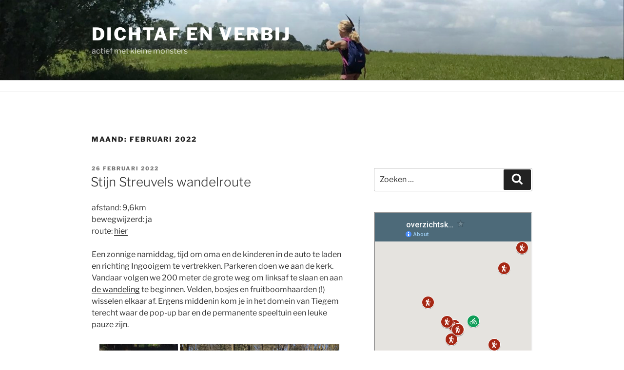

--- FILE ---
content_type: text/html; charset=utf-8
request_url: https://www.google.com/maps/d/embed?mid=1XGpaVTV-IngjCyapWaO0Wnp1KFJlaVMK
body_size: 18990
content:
<!DOCTYPE html><html itemscope itemtype="http://schema.org/WebSite"><head><script nonce="yxSc6_IGtQnacNZMWTBVXA">window['ppConfig'] = {productName: '06194a8f37177242d55a18e38c5a91c6', deleteIsEnforced:  false , sealIsEnforced:  false , heartbeatRate:  0.5 , periodicReportingRateMillis:  60000.0 , disableAllReporting:  false };(function(){'use strict';function k(a){var b=0;return function(){return b<a.length?{done:!1,value:a[b++]}:{done:!0}}}function l(a){var b=typeof Symbol!="undefined"&&Symbol.iterator&&a[Symbol.iterator];if(b)return b.call(a);if(typeof a.length=="number")return{next:k(a)};throw Error(String(a)+" is not an iterable or ArrayLike");}var m=typeof Object.defineProperties=="function"?Object.defineProperty:function(a,b,c){if(a==Array.prototype||a==Object.prototype)return a;a[b]=c.value;return a};
function n(a){a=["object"==typeof globalThis&&globalThis,a,"object"==typeof window&&window,"object"==typeof self&&self,"object"==typeof global&&global];for(var b=0;b<a.length;++b){var c=a[b];if(c&&c.Math==Math)return c}throw Error("Cannot find global object");}var p=n(this);function q(a,b){if(b)a:{var c=p;a=a.split(".");for(var d=0;d<a.length-1;d++){var e=a[d];if(!(e in c))break a;c=c[e]}a=a[a.length-1];d=c[a];b=b(d);b!=d&&b!=null&&m(c,a,{configurable:!0,writable:!0,value:b})}}
q("Object.is",function(a){return a?a:function(b,c){return b===c?b!==0||1/b===1/c:b!==b&&c!==c}});q("Array.prototype.includes",function(a){return a?a:function(b,c){var d=this;d instanceof String&&(d=String(d));var e=d.length;c=c||0;for(c<0&&(c=Math.max(c+e,0));c<e;c++){var f=d[c];if(f===b||Object.is(f,b))return!0}return!1}});
q("String.prototype.includes",function(a){return a?a:function(b,c){if(this==null)throw new TypeError("The 'this' value for String.prototype.includes must not be null or undefined");if(b instanceof RegExp)throw new TypeError("First argument to String.prototype.includes must not be a regular expression");return this.indexOf(b,c||0)!==-1}});function r(a,b,c){a("https://csp.withgoogle.com/csp/proto/"+encodeURIComponent(b),JSON.stringify(c))}function t(){var a;if((a=window.ppConfig)==null?0:a.disableAllReporting)return function(){};var b,c,d,e;return(e=(b=window)==null?void 0:(c=b.navigator)==null?void 0:(d=c.sendBeacon)==null?void 0:d.bind(navigator))!=null?e:u}function u(a,b){var c=new XMLHttpRequest;c.open("POST",a);c.send(b)}
function v(){var a=(w=Object.prototype)==null?void 0:w.__lookupGetter__("__proto__"),b=x,c=y;return function(){var d=a.call(this),e,f,g,h;r(c,b,{type:"ACCESS_GET",origin:(f=window.location.origin)!=null?f:"unknown",report:{className:(g=d==null?void 0:(e=d.constructor)==null?void 0:e.name)!=null?g:"unknown",stackTrace:(h=Error().stack)!=null?h:"unknown"}});return d}}
function z(){var a=(A=Object.prototype)==null?void 0:A.__lookupSetter__("__proto__"),b=x,c=y;return function(d){d=a.call(this,d);var e,f,g,h;r(c,b,{type:"ACCESS_SET",origin:(f=window.location.origin)!=null?f:"unknown",report:{className:(g=d==null?void 0:(e=d.constructor)==null?void 0:e.name)!=null?g:"unknown",stackTrace:(h=Error().stack)!=null?h:"unknown"}});return d}}function B(a,b){C(a.productName,b);setInterval(function(){C(a.productName,b)},a.periodicReportingRateMillis)}
var D="constructor __defineGetter__ __defineSetter__ hasOwnProperty __lookupGetter__ __lookupSetter__ isPrototypeOf propertyIsEnumerable toString valueOf __proto__ toLocaleString x_ngfn_x".split(" "),E=D.concat,F=navigator.userAgent.match(/Firefox\/([0-9]+)\./),G=(!F||F.length<2?0:Number(F[1])<75)?["toSource"]:[],H;if(G instanceof Array)H=G;else{for(var I=l(G),J,K=[];!(J=I.next()).done;)K.push(J.value);H=K}var L=E.call(D,H),M=[];
function C(a,b){for(var c=[],d=l(Object.getOwnPropertyNames(Object.prototype)),e=d.next();!e.done;e=d.next())e=e.value,L.includes(e)||M.includes(e)||c.push(e);e=Object.prototype;d=[];for(var f=0;f<c.length;f++){var g=c[f];d[f]={name:g,descriptor:Object.getOwnPropertyDescriptor(Object.prototype,g),type:typeof e[g]}}if(d.length!==0){c=l(d);for(e=c.next();!e.done;e=c.next())M.push(e.value.name);var h;r(b,a,{type:"SEAL",origin:(h=window.location.origin)!=null?h:"unknown",report:{blockers:d}})}};var N=Math.random(),O=t(),P=window.ppConfig;P&&(P.disableAllReporting||P.deleteIsEnforced&&P.sealIsEnforced||N<P.heartbeatRate&&r(O,P.productName,{origin:window.location.origin,type:"HEARTBEAT"}));var y=t(),Q=window.ppConfig;if(Q)if(Q.deleteIsEnforced)delete Object.prototype.__proto__;else if(!Q.disableAllReporting){var x=Q.productName;try{var w,A;Object.defineProperty(Object.prototype,"__proto__",{enumerable:!1,get:v(),set:z()})}catch(a){}}
(function(){var a=t(),b=window.ppConfig;b&&(b.sealIsEnforced?Object.seal(Object.prototype):b.disableAllReporting||(document.readyState!=="loading"?B(b,a):document.addEventListener("DOMContentLoaded",function(){B(b,a)})))})();}).call(this);
</script><title itemprop="name">overzichtskaart - Google My Maps</title><meta name="robots" content="noindex,nofollow"/><meta http-equiv="X-UA-Compatible" content="IE=edge,chrome=1"><meta name="viewport" content="initial-scale=1.0,minimum-scale=1.0,maximum-scale=1.0,user-scalable=0,width=device-width"/><meta name="description" itemprop="description" content="overzichtskaart"/><meta itemprop="url" content="https://www.google.com/maps/d/viewer?mid=1XGpaVTV-IngjCyapWaO0Wnp1KFJlaVMK"/><meta itemprop="image" content="https://www.google.com/maps/d/thumbnail?mid=1XGpaVTV-IngjCyapWaO0Wnp1KFJlaVMK"/><meta property="og:type" content="website"/><meta property="og:title" content="overzichtskaart - Google My Maps"/><meta property="og:description" content="overzichtskaart"/><meta property="og:url" content="https://www.google.com/maps/d/viewer?mid=1XGpaVTV-IngjCyapWaO0Wnp1KFJlaVMK"/><meta property="og:image" content="https://www.google.com/maps/d/thumbnail?mid=1XGpaVTV-IngjCyapWaO0Wnp1KFJlaVMK"/><meta property="og:site_name" content="Google My Maps"/><meta name="twitter:card" content="summary_large_image"/><meta name="twitter:title" content="overzichtskaart - Google My Maps"/><meta name="twitter:description" content="overzichtskaart"/><meta name="twitter:image:src" content="https://www.google.com/maps/d/thumbnail?mid=1XGpaVTV-IngjCyapWaO0Wnp1KFJlaVMK"/><link rel="stylesheet" id="gmeviewer-styles" href="https://www.gstatic.com/mapspro/_/ss/k=mapspro.gmeviewer.ZPef100W6CI.L.W.O/am=AAAE/d=0/rs=ABjfnFU-qGe8BTkBR_LzMLwzNczeEtSkkw" nonce="4F-qFB_yCKW1g4wTaajLsA"><link rel="stylesheet" href="https://fonts.googleapis.com/css?family=Roboto:300,400,500,700" nonce="4F-qFB_yCKW1g4wTaajLsA"><link rel="shortcut icon" href="//www.gstatic.com/mapspro/images/favicon-001.ico"><link rel="canonical" href="https://www.google.com/mymaps/viewer?mid=1XGpaVTV-IngjCyapWaO0Wnp1KFJlaVMK&amp;hl=en_US"></head><body jscontroller="O1VPAb" jsaction="click:cOuCgd;"><div class="c4YZDc HzV7m-b7CEbf SfQLQb-dIxMhd-bN97Pc-b3rLgd"><div class="jQhVs-haAclf"><div class="jQhVs-uMX1Ee-My5Dr-purZT-uDEFge"><div class="jQhVs-uMX1Ee-My5Dr-purZT-uDEFge-bN97Pc"><div class="jQhVs-uMX1Ee-My5Dr-purZT-uDEFge-Bz112c"></div><div class="jQhVs-uMX1Ee-My5Dr-purZT-uDEFge-fmcmS-haAclf"><div class="jQhVs-uMX1Ee-My5Dr-purZT-uDEFge-fmcmS">Open full screen to view more</div></div></div></div></div><div class="i4ewOd-haAclf"><div class="i4ewOd-UzWXSb" id="map-canvas"></div></div><div class="X3SwIb-haAclf NBDE7b-oxvKad"><div class="X3SwIb-i8xkGf"></div></div><div class="Te60Vd-ZMv3u dIxMhd-bN97Pc-b3rLgd"><div class="dIxMhd-bN97Pc-Tswv1b-Bz112c"></div><div class="dIxMhd-bN97Pc-b3rLgd-fmcmS">This map was created by a user. <a href="//support.google.com/mymaps/answer/3024454?hl=en&amp;amp;ref_topic=3188329" target="_blank">Learn how to create your own.</a></div><div class="dIxMhd-bN97Pc-b3rLgd-TvD9Pc" title="Close"></div></div><script nonce="yxSc6_IGtQnacNZMWTBVXA">
  function _DumpException(e) {
    if (window.console) {
      window.console.error(e.stack);
    }
  }
  var _pageData = "[[1,null,null,null,null,null,null,null,null,null,\"at\",\"\",\"\",1769594245215,\"\",\"en_US\",false,[],\"https://www.google.com/maps/d/viewer?mid\\u003d1XGpaVTV-IngjCyapWaO0Wnp1KFJlaVMK\",\"https://www.google.com/maps/d/embed?mid\\u003d1XGpaVTV-IngjCyapWaO0Wnp1KFJlaVMK\\u0026ehbc\\u003d2E312F\",\"https://www.google.com/maps/d/edit?mid\\u003d1XGpaVTV-IngjCyapWaO0Wnp1KFJlaVMK\",\"https://www.google.com/maps/d/thumbnail?mid\\u003d1XGpaVTV-IngjCyapWaO0Wnp1KFJlaVMK\",null,null,true,\"https://www.google.com/maps/d/print?mid\\u003d1XGpaVTV-IngjCyapWaO0Wnp1KFJlaVMK\",\"https://www.google.com/maps/d/pdf?mid\\u003d1XGpaVTV-IngjCyapWaO0Wnp1KFJlaVMK\",\"https://www.google.com/maps/d/viewer?mid\\u003d1XGpaVTV-IngjCyapWaO0Wnp1KFJlaVMK\",null,false,\"/maps/d\",\"maps/sharing\",\"//www.google.com/intl/en_US/help/terms_maps.html\",true,\"https://docs.google.com/picker\",null,false,null,[[[\"//www.gstatic.com/mapspro/images/google-my-maps-logo-regular-001.png\",143,25],[\"//www.gstatic.com/mapspro/images/google-my-maps-logo-regular-2x-001.png\",286,50]],[[\"//www.gstatic.com/mapspro/images/google-my-maps-logo-small-001.png\",113,20],[\"//www.gstatic.com/mapspro/images/google-my-maps-logo-small-2x-001.png\",226,40]]],1,\"https://www.gstatic.com/mapspro/_/js/k\\u003dmapspro.gmeviewer.en_US.knJKv4m5-eY.O/am\\u003dAAAE/d\\u003d0/rs\\u003dABjfnFWJ7eYXBrZ1WlLyBY6MwF9-imcrgg/m\\u003dgmeviewer_base\",null,null,true,null,\"US\",null,null,null,null,null,null,true],[\"mf.map\",\"1XGpaVTV-IngjCyapWaO0Wnp1KFJlaVMK\",\"overzichtskaart\",null,[3.1864078120026162,50.83576140947707,3.29318118846746,50.80729459040986],[2.4451118000000003,51.2516218,11.701115,47.0292285],[[null,\"D0zmX-ep8yA\",\"Wandelen\",\"\",[[[\"https://mt.googleapis.com/vt/icon/name\\u003dicons/onion/SHARED-mymaps-container-bg_4x.png,icons/onion/SHARED-mymaps-container_4x.png,icons/onion/1596-hiking-solo_4x.png\\u0026highlight\\u003dff000000,A52714\\u0026scale\\u003d2.0\"],null,1,1,[[null,[50.8122165,3.2370479]],\"0\",null,\"D0zmX-ep8yA\",[50.8122165,3.2370479],[0,0],\"35297C1A261800D5\"],[[\"groen in Kortrijk\"]]],[[\"https://mt.googleapis.com/vt/icon/name\\u003dicons/onion/SHARED-mymaps-container-bg_4x.png,icons/onion/SHARED-mymaps-container_4x.png,icons/onion/1596-hiking-solo_4x.png\\u0026highlight\\u003dff000000,A52714\\u0026scale\\u003d2.0\"],null,1,1,[[null,[50.8243361,3.2409532000000003]],\"0\",null,\"D0zmX-ep8yA\",[50.8243361,3.2409532],[0,0],\"35297FD7FEC3058D\"],[[\"snowy nights\"]]],[[\"https://mt.googleapis.com/vt/icon/name\\u003dicons/onion/SHARED-mymaps-container-bg_4x.png,icons/onion/SHARED-mymaps-container_4x.png,icons/onion/1596-hiking-solo_4x.png\\u0026highlight\\u003dff000000,A52714\\u0026scale\\u003d2.0\"],null,1,1,[[null,[51.139844,4.2911169]],\"0\",null,\"D0zmX-ep8yA\",[51.139844,4.2911169],[0,0],\"35298274976035F3\"],[[\"Basel en de dijken\"]]],[[\"https://mt.googleapis.com/vt/icon/name\\u003dicons/onion/SHARED-mymaps-container-bg_4x.png,icons/onion/SHARED-mymaps-container_4x.png,icons/onion/1596-hiking-solo_4x.png\\u0026highlight\\u003dff000000,A52714\\u0026scale\\u003d2.0\"],null,1,1,[[null,[51.069760300000006,3.6349335]],\"0\",null,\"D0zmX-ep8yA\",[51.0697603,3.6349335],[0,0],\"3529A6FE096C7E51\"],[[\"Vinderhoutse bossen\"]]],[[\"https://mt.googleapis.com/vt/icon/name\\u003dicons/onion/SHARED-mymaps-container-bg_4x.png,icons/onion/SHARED-mymaps-container_4x.png,icons/onion/1596-hiking-solo_4x.png\\u0026highlight\\u003dff000000,A52714\\u0026scale\\u003d2.0\"],null,1,1,[[null,[50.7716194,3.6437729]],\"0\",null,\"D0zmX-ep8yA\",[50.7716194,3.6437729],[0,0],\"3529A90A62941D2A\"],[[\"Z-route\"]]],[[\"https://mt.googleapis.com/vt/icon/name\\u003dicons/onion/SHARED-mymaps-container-bg_4x.png,icons/onion/SHARED-mymaps-container_4x.png,icons/onion/1596-hiking-solo_4x.png\\u0026highlight\\u003dff000000,A52714\\u0026scale\\u003d2.0\"],null,1,1,[[null,[51.2265826,2.9194597]],\"0\",null,\"D0zmX-ep8yA\",[51.2265826,2.9194597],[0,0],\"3529ABEBA713191A\"],[[\"Oostende\"]]],[[\"https://mt.googleapis.com/vt/icon/name\\u003dicons/onion/SHARED-mymaps-container-bg_4x.png,icons/onion/SHARED-mymaps-container_4x.png,icons/onion/1596-hiking-solo_4x.png\\u0026highlight\\u003dff000000,A52714\\u0026scale\\u003d2.0\"],null,1,1,[[null,[50.8028181,3.7524508999999995]],\"0\",null,\"D0zmX-ep8yA\",[50.8028181,3.7524509],[0,0],\"3529AD9DAC449A94\"],[[\"Vuursalamander en Eikelmuis\"]]],[[\"https://mt.googleapis.com/vt/icon/name\\u003dicons/onion/SHARED-mymaps-container-bg_4x.png,icons/onion/SHARED-mymaps-container_4x.png,icons/onion/1596-hiking-solo_4x.png\\u0026highlight\\u003dff000000,A52714\\u0026scale\\u003d2.0\"],null,1,1,[[null,[50.7510147,3.3691332]],\"0\",null,\"D0zmX-ep8yA\",[50.7510147,3.3691332],[0,0],\"3529AEDA0F73A97F\"],[[\"Bevergemroute\"]]],[[\"https://mt.googleapis.com/vt/icon/name\\u003dicons/onion/SHARED-mymaps-container-bg_4x.png,icons/onion/SHARED-mymaps-container_4x.png,icons/onion/1596-hiking-solo_4x.png\\u0026highlight\\u003dff000000,A52714\\u0026scale\\u003d2.0\"],null,1,1,[[null,[50.893299,3.3364402]],\"0\",null,\"D0zmX-ep8yA\",[50.893299,3.3364402],[0,0],\"3529B0087692FA74\"],[[\"Vlasserpad\"]]],[[\"https://mt.googleapis.com/vt/icon/name\\u003dicons/onion/SHARED-mymaps-container-bg_4x.png,icons/onion/SHARED-mymaps-container_4x.png,icons/onion/1596-hiking-solo_4x.png\\u0026highlight\\u003dff000000,A52714\\u0026scale\\u003d2.0\"],null,1,1,[[null,[50.9791597,3.4757846]],\"0\",null,\"D0zmX-ep8yA\",[50.9791597,3.4757846],[0,0],\"3529B10337E887BB\"],[[\"Fotozoektocht\"]]],[[\"https://mt.googleapis.com/vt/icon/name\\u003dicons/onion/SHARED-mymaps-container-bg_4x.png,icons/onion/SHARED-mymaps-container_4x.png,icons/onion/1596-hiking-solo_4x.png\\u0026highlight\\u003dff000000,A52714\\u0026scale\\u003d2.0\"],null,1,1,[[null,[50.8956094,2.721593]],\"0\",null,\"D0zmX-ep8yA\",[50.8956094,2.721593],[0,0],\"3529B668121DD974\"],[[\"Sint-Sixtus wandelroute \"]]],[[\"https://mt.googleapis.com/vt/icon/name\\u003dicons/onion/SHARED-mymaps-container-bg_4x.png,icons/onion/SHARED-mymaps-container_4x.png,icons/onion/1596-hiking-solo_4x.png\\u0026highlight\\u003dff000000,A52714\\u0026scale\\u003d2.0\"],null,1,1,[[null,[51.1100741,2.6648081]],\"0\",null,\"D0zmX-ep8yA\",[51.1100741,2.6648081],[0,0],\"3529BB31911006D5\"],[[\"rondje Koksijde\"]]],[[\"https://mt.googleapis.com/vt/icon/name\\u003dicons/onion/SHARED-mymaps-container-bg_4x.png,icons/onion/SHARED-mymaps-container_4x.png,icons/onion/1596-hiking-solo_4x.png\\u0026highlight\\u003dff000000,A52714\\u0026scale\\u003d2.0\"],null,1,1,[[null,[51.109845,2.6644434]],\"0\",null,\"D0zmX-ep8yA\",[51.109845,2.6644434],[0,0],\"3529BE1162A853FF\"],[[\"Oostduinkerke-Nieuwpoort\"]]],[[\"https://mt.googleapis.com/vt/icon/name\\u003dicons/onion/SHARED-mymaps-container-bg_4x.png,icons/onion/SHARED-mymaps-container_4x.png,icons/onion/1596-hiking-solo_4x.png\\u0026highlight\\u003dff000000,A52714\\u0026scale\\u003d2.0\"],null,1,1,[[null,[51.0915856,2.5975914]],\"0\",null,\"D0zmX-ep8yA\",[51.0915856,2.5975914],[0,0],\"3529BF75234FF1B5\"],[[\"westhoekroute\"]]],[[\"https://mt.googleapis.com/vt/icon/name\\u003dicons/onion/SHARED-mymaps-container-bg_4x.png,icons/onion/SHARED-mymaps-container_4x.png,icons/onion/1596-hiking-solo_4x.png\\u0026highlight\\u003dff000000,A52714\\u0026scale\\u003d2.0\"],null,1,1,[[null,[50.7397214,3.3312732000000005]],\"0\",null,\"D0zmX-ep8yA\",[50.7397214,3.3312732],[0,0],\"3529C335936B1E3C\"],[[\"rondje Kooigem\"]]],[[\"https://mt.googleapis.com/vt/icon/name\\u003dicons/onion/SHARED-mymaps-container-bg_4x.png,icons/onion/SHARED-mymaps-container_4x.png,icons/onion/1596-hiking-solo_4x.png\\u0026highlight\\u003dff000000,A52714\\u0026scale\\u003d2.0\"],null,1,1,[[null,[50.7982906,2.7460617]],\"0\",null,\"D0zmX-ep8yA\",[50.7982906,2.7460617],[0,0],\"3529CB7F04AD64B1\"],[[\"Stiltewandeling\"]]],[[\"https://mt.googleapis.com/vt/icon/name\\u003dicons/onion/SHARED-mymaps-container-bg_4x.png,icons/onion/SHARED-mymaps-container_4x.png,icons/onion/1596-hiking-solo_4x.png\\u0026highlight\\u003dff000000,A52714\\u0026scale\\u003d2.0\"],null,1,1,[[null,[50.8085493,3.4751207]],\"0\",null,\"D0zmX-ep8yA\",[50.8085493,3.4751207],[0,0],\"3529CD2893D2D091\"],[[\"rondje Tiegem\"]]],[[\"https://mt.googleapis.com/vt/icon/name\\u003dicons/onion/SHARED-mymaps-container-bg_4x.png,icons/onion/SHARED-mymaps-container_4x.png,icons/onion/1596-hiking-solo_4x.png\\u0026highlight\\u003dff000000,A52714\\u0026scale\\u003d2.0\"],null,1,1,[[null,[50.5011738,6.0938046]],\"0\",null,\"D0zmX-ep8yA\",[50.5011738,6.0938046],[0,0],\"3529D223622C83F6\"],[[\"hoge venen\"]]],[[\"https://mt.googleapis.com/vt/icon/name\\u003dicons/onion/SHARED-mymaps-container-bg_4x.png,icons/onion/SHARED-mymaps-container_4x.png,icons/onion/1596-hiking-solo_4x.png\\u0026highlight\\u003dff000000,A52714\\u0026scale\\u003d2.0\"],null,1,1,[[null,[49.8446403,6.433151]],\"0\",null,\"D0zmX-ep8yA\",[49.8446403,6.433151],[0,0],\"3529DBC749185892\"],[[\"Teufelsslucht\"]]],[[\"https://mt.googleapis.com/vt/icon/name\\u003dicons/onion/SHARED-mymaps-container-bg_4x.png,icons/onion/SHARED-mymaps-container_4x.png,icons/onion/1596-hiking-solo_4x.png\\u0026highlight\\u003dff000000,A52714\\u0026scale\\u003d2.0\"],null,1,1,[[null,[50.985091,2.8724315]],\"0\",null,\"D0zmX-ep8yA\",[50.985091,2.8724315],[0,0],\"3529DF7E7E8A325B\"],[[\"Rond de Blankaart\"]]],[[\"https://mt.googleapis.com/vt/icon/name\\u003dicons/onion/SHARED-mymaps-container-bg_4x.png,icons/onion/SHARED-mymaps-container_4x.png,icons/onion/1596-hiking-solo_4x.png\\u0026highlight\\u003dff000000,A52714\\u0026scale\\u003d2.0\"],null,1,1,[[null,[50.8205886,3.2463622]],\"0\",null,\"D0zmX-ep8yA\",[50.8205886,3.2463622],[0,0],\"3529E31BC3E68153\"],[[\"Guldensporen\"]]],[[\"https://mt.googleapis.com/vt/icon/name\\u003dicons/onion/SHARED-mymaps-container-bg_4x.png,icons/onion/SHARED-mymaps-container_4x.png,icons/onion/1596-hiking-solo_4x.png\\u0026highlight\\u003dff000000,A52714\\u0026scale\\u003d2.0\"],null,1,1,[[null,[50.7801423,3.3925644]],\"0\",null,\"D0zmX-ep8yA\",[50.7801423,3.3925644],[0,0],\"3529E483B081DCC8\"],[[\"Orveyt wandeling\"]]],[[\"https://mt.googleapis.com/vt/icon/name\\u003dicons/onion/SHARED-mymaps-container-bg_4x.png,icons/onion/SHARED-mymaps-container_4x.png,icons/onion/1596-hiking-solo_4x.png\\u0026highlight\\u003dff000000,A52714\\u0026scale\\u003d2.0\"],null,1,1,[[null,[50.8205005,3.2460297]],\"0\",null,\"D0zmX-ep8yA\",[50.8205005,3.2460297],[0,0],\"3529E593F2B904C7\"],[[\"Tweebekenwandeling\"]]],[[\"https://mt.googleapis.com/vt/icon/name\\u003dicons/onion/SHARED-mymaps-container-bg_4x.png,icons/onion/SHARED-mymaps-container_4x.png,icons/onion/1596-hiking-solo_4x.png\\u0026highlight\\u003dff000000,A52714\\u0026scale\\u003d2.0\"],null,1,1,[[null,[50.8070297,3.6790483]],\"0\",null,\"D0zmX-ep8yA\",[50.8070297,3.6790483],[0,0],\"3580FD6AC7278714\"],[[\"Dauwtriproute\"]]],[[\"https://mt.googleapis.com/vt/icon/name\\u003dicons/onion/SHARED-mymaps-container-bg_4x.png,icons/onion/SHARED-mymaps-container_4x.png,icons/onion/1596-hiking-solo_4x.png\\u0026highlight\\u003dff000000,A52714\\u0026scale\\u003d2.0\"],null,1,1,[[null,[51.0314857,2.8527704]],\"0\",null,\"D0zmX-ep8yA\",[51.0314857,2.8527704],[0,0],\"35DE749358CFEB61\"],[[\"tweefrontenroute\"]]],[[\"https://mt.googleapis.com/vt/icon/name\\u003dicons/onion/SHARED-mymaps-container-bg_4x.png,icons/onion/SHARED-mymaps-container_4x.png,icons/onion/1596-hiking-solo_4x.png\\u0026highlight\\u003dff000000,A52714\\u0026scale\\u003d2.0\"],null,1,1,[[null,[51.091754,2.5980527]],\"0\",null,\"D0zmX-ep8yA\",[51.091754,2.5980527],[0,0],\"35DE769C68DC3F9F\"],[[\"de Panne, duin en zee\"]]],[[\"https://mt.googleapis.com/vt/icon/name\\u003dicons/onion/SHARED-mymaps-container-bg_4x.png,icons/onion/SHARED-mymaps-container_4x.png,icons/onion/1596-hiking-solo_4x.png\\u0026highlight\\u003dff000000,A52714\\u0026scale\\u003d2.0\"],null,1,1,[[null,[50.7822102,2.8270535]],\"0\",null,\"D0zmX-ep8yA\",[50.7822102,2.8270535],[0,0],\"35DE77B0A85FC735\"],[[\"tweebergenwandeling\"]]],[[\"https://mt.googleapis.com/vt/icon/name\\u003dicons/onion/SHARED-mymaps-container-bg_4x.png,icons/onion/SHARED-mymaps-container_4x.png,icons/onion/1596-hiking-solo_4x.png\\u0026highlight\\u003dff000000,A52714\\u0026scale\\u003d2.0\"],null,1,1,[[null,[50.875496500000004,3.3107703]],\"0\",null,\"D0zmX-ep8yA\",[50.8754965,3.3107703],[0,0],\"366EC4DC75560E58\"],[[\"oude Leieroute\"]]],[[\"https://mt.googleapis.com/vt/icon/name\\u003dicons/onion/SHARED-mymaps-container-bg_4x.png,icons/onion/SHARED-mymaps-container_4x.png,icons/onion/1596-hiking-solo_4x.png\\u0026highlight\\u003dff000000,A52714\\u0026scale\\u003d2.0\"],null,1,1,[[null,[51.1340441,2.7531868]],\"0\",null,\"D0zmX-ep8yA\",[51.1340441,2.7531868],[0,0],\"366EC78737A67B1B\"],[[\"Nieuwpoort\"]]],[[\"https://mt.googleapis.com/vt/icon/name\\u003dicons/onion/SHARED-mymaps-container-bg_4x.png,icons/onion/SHARED-mymaps-container_4x.png,icons/onion/1596-hiking-solo_4x.png\\u0026highlight\\u003dff000000,A52714\\u0026scale\\u003d2.0\"],null,1,1,[[null,[50.77475,3.4477867]],\"0\",null,\"D0zmX-ep8yA\",[50.77475,3.4477867],[0,0],\"37ADA00B6B3ABDE9\"],[[\"mira wandelroute\"]]],[[\"https://mt.googleapis.com/vt/icon/name\\u003dicons/onion/SHARED-mymaps-container-bg_4x.png,icons/onion/SHARED-mymaps-container_4x.png,icons/onion/1596-hiking-solo_4x.png\\u0026highlight\\u003dff000000,A52714\\u0026scale\\u003d2.0\"],null,1,1,[[null,[51.1124242,2.6616005]],\"0\",null,\"D0zmX-ep8yA\",[51.1124242,2.6616005],[0,0],\"37ADA2B2687ACFB0\"],[[\"koksijde-oostduinkerke\"]]],[[\"https://mt.googleapis.com/vt/icon/name\\u003dicons/onion/SHARED-mymaps-container-bg_4x.png,icons/onion/SHARED-mymaps-container_4x.png,icons/onion/1596-hiking-solo_4x.png\\u0026highlight\\u003dff000000,A52714\\u0026scale\\u003d2.0\"],null,1,1,[[null,[51.1119566,2.6620563]],\"0\",null,\"D0zmX-ep8yA\",[51.1119566,2.6620563],[0,0],\"37ADA6FF6C3BCD49\"],[[\"Avondwandeling\"]]],[[\"https://mt.googleapis.com/vt/icon/name\\u003dicons/onion/SHARED-mymaps-container-bg_4x.png,icons/onion/SHARED-mymaps-container_4x.png,icons/onion/1596-hiking-solo_4x.png\\u0026highlight\\u003dff000000,A52714\\u0026scale\\u003d2.0\"],null,1,1,[[null,[50.8173626,3.4346389]],\"0\",null,\"D0zmX-ep8yA\",[50.8173626,3.4346389],[0,0],\"37ADA8111DC2ACA6\"],[[\"Stijn Streuvelsroute\"]]],[[\"https://mt.googleapis.com/vt/icon/name\\u003dicons/onion/SHARED-mymaps-container-bg_4x.png,icons/onion/SHARED-mymaps-container_4x.png,icons/onion/1596-hiking-solo_4x.png\\u0026highlight\\u003dff000000,A52714\\u0026scale\\u003d2.0\"],null,1,1,[[null,[50.8084625,3.6760144]],\"0\",null,\"D0zmX-ep8yA\",[50.8084625,3.6760144],[0,0],\"37ADA921D4D438A5\"],[[\"Dwaallichten wandelroute\"]]],[[\"https://mt.googleapis.com/vt/icon/name\\u003dicons/onion/SHARED-mymaps-container-bg_4x.png,icons/onion/SHARED-mymaps-container_4x.png,icons/onion/1596-hiking-solo_4x.png\\u0026highlight\\u003dff000000,A52714\\u0026scale\\u003d2.0\"],null,1,1,[[null,[51.1698203,2.777126]],\"0\",null,\"D0zmX-ep8yA\",[51.1698203,2.777126],[0,0],\"37ADAA4C8FE88775\"],[[\"Westende-Raverszijde\"]]],[[\"https://mt.googleapis.com/vt/icon/name\\u003dicons/onion/SHARED-mymaps-container-bg_4x.png,icons/onion/SHARED-mymaps-container_4x.png,icons/onion/1596-hiking-solo_4x.png\\u0026highlight\\u003dff000000,A52714\\u0026scale\\u003d2.0\"],null,1,1,[[null,[51.0914575,2.5978274]],\"0\",null,\"D0zmX-ep8yA\",[51.0914575,2.5978274],[0,0],\"37ADAB9DDF47BB26\"],[[\"duinpanne\"]]],[[\"https://mt.googleapis.com/vt/icon/name\\u003dicons/onion/SHARED-mymaps-container-bg_4x.png,icons/onion/SHARED-mymaps-container_4x.png,icons/onion/1596-hiking-solo_4x.png\\u0026highlight\\u003dff000000,A52714\\u0026scale\\u003d2.0\"],null,1,1,[[null,[50.9190192,2.6249779]],\"0\",null,\"D0zmX-ep8yA\",[50.9190192,2.6249779],[0,0],\"37ADACE40BD56CD5\"],[[\"dode Ijzerroute\"]]],[[\"https://mt.googleapis.com/vt/icon/name\\u003dicons/onion/SHARED-mymaps-container-bg_4x.png,icons/onion/SHARED-mymaps-container_4x.png,icons/onion/1596-hiking-solo_4x.png\\u0026highlight\\u003dff000000,A52714\\u0026scale\\u003d2.0\"],null,1,1,[[null,[50.8277918,3.2308413]],\"0\",null,\"D0zmX-ep8yA\",[50.8277918,3.2308413],[0,0],\"37ADAE28484C6599\"],[[\"Ghellinck\"]]],[[\"https://mt.googleapis.com/vt/icon/name\\u003dicons/onion/SHARED-mymaps-container-bg_4x.png,icons/onion/SHARED-mymaps-container_4x.png,icons/onion/1596-hiking-solo_4x.png\\u0026highlight\\u003dff000000,A52714\\u0026scale\\u003d2.0\"],null,1,1,[[null,[51.0919522,2.5969893]],\"0\",null,\"D0zmX-ep8yA\",[51.0919522,2.5969893],[0,0],\"42671EA590AC74B2\"],[[\"Westhoek route\"]]],[[\"https://mt.googleapis.com/vt/icon/name\\u003dicons/onion/SHARED-mymaps-container-bg_4x.png,icons/onion/SHARED-mymaps-container_4x.png,icons/onion/1596-hiking-solo_4x.png\\u0026highlight\\u003dff000000,A52714\\u0026scale\\u003d2.0\"],null,1,1,[[null,[50.7707315,3.6472019]],\"0\",null,\"D0zmX-ep8yA\",[50.7707315,3.6472019],[0,0],\"426720F9070D23CC\"],[[\"muziekboswandeling\"]]],[[\"https://mt.googleapis.com/vt/icon/name\\u003dicons/onion/SHARED-mymaps-container-bg_4x.png,icons/onion/SHARED-mymaps-container_4x.png,icons/onion/1596-hiking-solo_4x.png\\u0026highlight\\u003dff000000,A52714\\u0026scale\\u003d2.0\"],null,1,1,[[null,[50.8449866,3.2040418]],\"0\",null,\"D0zmX-ep8yA\",[50.8449866,3.2040418],[0,0],\"426722521D1B06C9\"],[[\"geocaching\"]]],[[\"https://mt.googleapis.com/vt/icon/name\\u003dicons/onion/SHARED-mymaps-container-bg_4x.png,icons/onion/SHARED-mymaps-container_4x.png,icons/onion/1596-hiking-solo_4x.png\\u0026highlight\\u003dff000000,A52714\\u0026scale\\u003d2.0\"],null,1,1,[[null,[51.0356248,2.8586203]],\"0\",null,\"D0zmX-ep8yA\",[51.0356248,2.8586203],[0,0],\"426726D6D41A075A\"],[[\"Wandrille\"]]],[[\"https://mt.googleapis.com/vt/icon/name\\u003dicons/onion/SHARED-mymaps-container-bg_4x.png,icons/onion/SHARED-mymaps-container_4x.png,icons/onion/1596-hiking-solo_4x.png\\u0026highlight\\u003dff000000,A52714\\u0026scale\\u003d2.0\"],null,1,1,[[null,[50.8177693,3.4362072000000006]],\"0\",null,\"D0zmX-ep8yA\",[50.8177693,3.4362072],[0,0],\"426728CAE41DC5B5\"],[[\"Stijn streuvelsroute\"]]],[[\"https://mt.googleapis.com/vt/icon/name\\u003dicons/onion/SHARED-mymaps-container-bg_4x.png,icons/onion/SHARED-mymaps-container_4x.png,icons/onion/1596-hiking-solo_4x.png\\u0026highlight\\u003dff000000,A52714\\u0026scale\\u003d2.0\"],null,1,1,[[null,[51.0540423,2.4451118000000003]],\"0\",null,\"D0zmX-ep8yA\",[51.0540423,2.4451118],[0,0],\"426729CD34D8C793\"],[[\"Leffrinkhoeke geocache\"]]],[[\"https://mt.googleapis.com/vt/icon/name\\u003dicons/onion/SHARED-mymaps-container-bg_4x.png,icons/onion/SHARED-mymaps-container_4x.png,icons/onion/1596-hiking-solo_4x.png\\u0026highlight\\u003dff000000,A52714\\u0026scale\\u003d2.0\"],null,1,1,[[null,[50.810098,5.3427915]],\"0\",null,\"D0zmX-ep8yA\",[50.810098,5.3427915],[0,0],\"42672B3F79303164\"],[[\"rondje borgloon\"]]],[[\"https://mt.googleapis.com/vt/icon/name\\u003dicons/onion/SHARED-mymaps-container-bg_4x.png,icons/onion/SHARED-mymaps-container_4x.png,icons/onion/1596-hiking-solo_4x.png\\u0026highlight\\u003dff000000,A52714\\u0026scale\\u003d2.0\"],null,1,1,[[null,[50.769303,3.7000658]],\"0\",null,\"D0zmX-ep8yA\",[50.769303,3.7000658],[0,0],\"42672CF36A1DC596\"],[[\"weerwolf wandelroute\"]]],[[\"https://mt.googleapis.com/vt/icon/name\\u003dicons/onion/SHARED-mymaps-container-bg_4x.png,icons/onion/SHARED-mymaps-container_4x.png,icons/onion/1596-hiking-solo_4x.png\\u0026highlight\\u003dff000000,A52714\\u0026scale\\u003d2.0\"],null,1,1,[[null,[51.0880263,4.381662]],\"0\",null,\"D0zmX-ep8yA\",[51.0880263,4.381662],[0,0],\"42672E286723E250\"],[[\"Trollenwandeling\"]]],[[\"https://mt.googleapis.com/vt/icon/name\\u003dicons/onion/SHARED-mymaps-container-bg_4x.png,icons/onion/SHARED-mymaps-container_4x.png,icons/onion/1596-hiking-solo_4x.png\\u0026highlight\\u003dff000000,A52714\\u0026scale\\u003d2.0\"],null,1,1,[[null,[50.8071016,3.2976075]],\"0\",null,\"D0zmX-ep8yA\",[50.8071016,3.2976075],[0,0],\"42672FD8B1B9F04E\"],[[\"panorama route\"]]],[[\"https://mt.googleapis.com/vt/icon/name\\u003dicons/onion/SHARED-mymaps-container-bg_4x.png,icons/onion/SHARED-mymaps-container_4x.png,icons/onion/1596-hiking-solo_4x.png\\u0026highlight\\u003dff000000,A52714\\u0026scale\\u003d2.0\"],null,1,1,[[null,[50.775244300000004,2.8138991]],\"0\",null,\"D0zmX-ep8yA\",[50.7752443,2.8138991],[0,0],\"4267310BC0131D00\"],[[\"Kemmelberg route\"]]],[[\"https://mt.googleapis.com/vt/icon/name\\u003dicons/onion/SHARED-mymaps-container-bg_4x.png,icons/onion/SHARED-mymaps-container_4x.png,icons/onion/1596-hiking-solo_4x.png\\u0026highlight\\u003dff000000,A52714\\u0026scale\\u003d2.0\"],null,1,1,[[null,[47.0292285,11.701115]],\"0\",null,\"D0zmX-ep8yA\",[47.0292285,11.701115],[0,0],\"47CEC6339B31D7D2\"],[[\"Friesenberghaus\"]]]],null,null,true,null,null,null,null,[[\"D0zmX-ep8yA\",1,null,null,null,\"https://www.google.com/maps/d/kml?mid\\u003d1XGpaVTV-IngjCyapWaO0Wnp1KFJlaVMK\\u0026resourcekey\\u0026lid\\u003dD0zmX-ep8yA\",null,null,null,null,null,2,null,[[[\"35297C1A261800D5\",[[[50.8122165,3.2370479]]],null,null,0,[[\"name\",[\"groen in Kortrijk\"],1],[\"description\",[\"http://www.tansens.be/2021/01/17/groen-in-kortrijk/\"],1],[[null,\"https://mymaps.usercontent.google.com/hostedimage/m/*/[base64]?fife\"]]],null,0],[\"35297FD7FEC3058D\",[[[50.8243361,3.2409532]]],null,null,0,[[\"name\",[\"snowy nights\"],1],[\"description\",[\"http://www.tansens.be/2021/01/16/snowy-nights/\"],1],[[null,\"https://mymaps.usercontent.google.com/hostedimage/m/*/[base64]?fife\"]]],null,1],[\"35298274976035F3\",[[[51.139844,4.2911169]]],null,null,0,[[\"name\",[\"Basel en de dijken\"],1],[\"description\",[\"http://www.tansens.be/2021/01/09/basel-en-de-dijken/\"],1],[[null,\"https://mymaps.usercontent.google.com/hostedimage/m/*/[base64]?fife\"]]],null,2],[\"3529A6FE096C7E51\",[[[51.0697603,3.6349335]]],null,null,0,[[\"name\",[\"Vinderhoutse bossen\"],1],[\"description\",[\"http://www.tansens.be/2021/01/02/vinderhoutse-bossen/\"],1],[[null,\"https://mymaps.usercontent.google.com/hostedimage/m/*/[base64]?fife\"]]],null,3],[\"3529A90A62941D2A\",[[[50.7716194,3.6437729]]],null,null,0,[[\"name\",[\"Z-route\"],1],[\"description\",[\"http://www.tansens.be/2020/12/30/z-route-in-maarkedal/\"],1],[[null,\"https://mymaps.usercontent.google.com/hostedimage/m/*/[base64]?fife\"]]],null,4],[\"3529ABEBA713191A\",[[[51.2265826,2.9194597]]],null,null,0,[[\"name\",[\"Oostende\"],1],[\"description\",[\"http://www.tansens.be/2020/12/29/oostende-van-piraten-tot-neon/\"],1],[[null,\"https://mymaps.usercontent.google.com/hostedimage/m/*/[base64]?fife\"]]],null,5],[\"3529AD9DAC449A94\",[[[50.8028181,3.7524509]]],null,null,0,[[\"name\",[\"Vuursalamander en Eikelmuis\"],1],[\"description\",[\"http://www.tansens.be/2020/12/20/vuursalamandereikelmuis/\"],1],[[null,\"https://mymaps.usercontent.google.com/hostedimage/m/*/[base64]?fife\"]]],null,6],[\"3529AEDA0F73A97F\",[[[50.7510147,3.3691332]]],null,null,0,[[\"name\",[\"Bevergemroute\"],1],[\"description\",[\"http://www.tansens.be/2020/12/13/bevergemroute-st-denijs/\"],1],[[null,\"https://mymaps.usercontent.google.com/hostedimage/m/*/[base64]?fife\"]]],null,7],[\"3529B0087692FA74\",[[[50.893299,3.3364402]]],null,null,0,[[\"name\",[\"Vlasserpad\"],1],[\"description\",[\"http://www.tansens.be/2020/12/12/vlasserspad/\"],1],[[null,\"https://mymaps.usercontent.google.com/hostedimage/m/*/[base64]?fife\"]]],null,8],[\"3529B10337E887BB\",[[[50.9791597,3.4757846]]],null,null,0,[[\"name\",[\"Fotozoektocht\"],1],[\"description\",[\"http://www.tansens.be/2020/12/06/wandelzoektocht-deinze/\"],1],[[null,\"https://mymaps.usercontent.google.com/hostedimage/m/*/[base64]?fife\"]]],null,9],[\"3529B668121DD974\",[[[50.8956094,2.721593]]],null,null,0,[[\"name\",[\"Sint-Sixtus wandelroute \"],1],[\"description\",[\"http://www.tansens.be/2020/11/14/sint-sixtus-wandelroute/\"],1],[[null,\"https://mymaps.usercontent.google.com/hostedimage/m/*/[base64]?fife\"]]],null,10],[\"3529BB31911006D5\",[[[51.1100741,2.6648081]]],null,null,0,[[\"name\",[\"rondje Koksijde\"],1],[\"description\",[\"http://www.tansens.be/2020/11/08/rondje-koksijde/\"],1]],null,11],[\"3529BE1162A853FF\",[[[51.109845,2.6644434]]],null,null,0,[[\"name\",[\"Oostduinkerke-Nieuwpoort\"],1],[\"description\",[\"http://www.tansens.be/2020/11/06/oostduinkerke-nieuwpoort/\"],1],[[null,\"https://mymaps.usercontent.google.com/hostedimage/m/*/[base64]?fife\"]]],null,12],[\"3529BF75234FF1B5\",[[[51.0915856,2.5975914]]],null,null,0,[[\"name\",[\"westhoekroute\"],1],[\"description\",[\"http://www.tansens.be/2020/11/05/westhoek-route-de-panne/\"],1],[[null,\"https://mymaps.usercontent.google.com/hostedimage/m/*/[base64]?fife\"]]],null,13],[\"3529C335936B1E3C\",[[[50.7397214,3.3312732]]],null,null,0,[[\"name\",[\"rondje Kooigem\"],1],[\"description\",[\"http://www.tansens.be/2020/10/04/rondje-kooigem/\"],1],[[null,\"https://mymaps.usercontent.google.com/hostedimage/m/*/[base64]?fife\"]]],null,14],[\"3529CB7F04AD64B1\",[[[50.7982906,2.7460617]]],null,null,0,[[\"name\",[\"Stiltewandeling\"],1],[\"description\",[\"http://www.tansens.be/2020/08/29/stiltewandeling-westouter/\"],1],[[null,\"https://mymaps.usercontent.google.com/hostedimage/m/*/[base64]?fife\"]]],null,15],[\"3529CD2893D2D091\",[[[50.8085493,3.4751207]]],null,null,0,[[\"name\",[\"rondje Tiegem\"],1],[\"description\",[\"http://www.tansens.be/2020/08/20/ronde-tielt/\"],1]],null,16],[\"3529D223622C83F6\",[[[50.5011738,6.0938046]]],null,null,0,[[\"name\",[\"hoge venen\"],1],[\"description\",[\"http://www.tansens.be/2020/07/16/vennbahn-dag-4/\"],1],[[null,\"https://mymaps.usercontent.google.com/hostedimage/m/*/[base64]?fife\"]]],null,17],[\"3529DBC749185892\",[[[49.8446403,6.433151]]],null,null,0,[[\"name\",[\"Teufelsslucht\"],1],[\"description\",[\"http://www.tansens.be/2020/07/12/vennbahn-dag-0/\"],1],[[null,\"https://mymaps.usercontent.google.com/hostedimage/m/*/[base64]?fife\"]]],null,18],[\"3529DF7E7E8A325B\",[[[50.985091,2.8724315]]],null,null,0,[[\"name\",[\"Rond de Blankaart\"],1],[\"description\",[\"http://www.tansens.be/2020/07/07/wandelen-rond-de-blankaart/\"],1],[[null,\"https://mymaps.usercontent.google.com/hostedimage/m/*/[base64]?fife\"]]],null,19],[\"3529E31BC3E68153\",[[[50.8205886,3.2463622]]],null,null,0,[[\"name\",[\"Guldensporen\"],1],[\"description\",[\"http://www.tansens.be/2020/05/28/guldensporen-in-kortrijk/\"],1]],null,20],[\"3529E483B081DCC8\",[[[50.7801423,3.3925644]]],null,null,0,[[\"name\",[\"Orveyt wandeling\"],1],[\"description\",[\"http://www.tansens.be/2020/05/22/orveyt-wandeling/\"],1]],null,21],[\"3529E593F2B904C7\",[[[50.8205005,3.2460297]]],null,null,0,[[\"name\",[\"Tweebekenwandeling\"],1],[\"description\",[\"http://www.tansens.be/2020/03/22/tweebeken-wandeling/\"],1]],null,22],[\"3580FD6AC7278714\",[[[50.8070297,3.6790483]]],null,null,0,[[\"name\",[\"Dauwtriproute\"],1],[\"description\",[\"http://www.tansens.be/2021/02/04/dauwtriproute/\"],1],[[null,\"https://mymaps.usercontent.google.com/hostedimage/m/*/[base64]?fife\"]]],null,23],[\"35DE749358CFEB61\",[[[51.0314857,2.8527704]]],null,null,0,[[\"name\",[\"tweefrontenroute\"],1],[\"description\",[\"http://www.tansens.be/2021/02/20/tweefrontenroute/\"],1],[[null,\"https://mymaps.usercontent.google.com/hostedimage/m/*/[base64]?fife\"]]],null,24],[\"35DE769C68DC3F9F\",[[[51.091754,2.5980527]]],null,null,0,[[\"name\",[\"de Panne, duin en zee\"],1],[\"description\",[\"http://www.tansens.be/2021/02/21/de-panne-duin-en-zee/\"],1]],null,25],[\"35DE77B0A85FC735\",[[[50.7822102,2.8270535]]],null,null,0,[[\"name\",[\"tweebergenwandeling\"],1],[\"description\",[\"http://www.tansens.be/2021/02/13/tweebergenroute/\"],1]],null,26],[\"366EC4DC75560E58\",[[[50.8754965,3.3107703]]],null,null,0,[[\"name\",[\"oude Leieroute\"],1],[\"description\",[\"http://www.tansens.be/2021/03/21/oude-leiewandeling/\"],1],[[null,\"https://mymaps.usercontent.google.com/hostedimage/m/*/[base64]?fife\"]]],null,27],[\"366EC78737A67B1B\",[[[51.1340441,2.7531868]]],null,null,0,[[\"name\",[\"Nieuwpoort\"],1],[\"description\",[\"http://www.tansens.be/2021/03/07/nieuwpoort/\"],1],[[null,\"https://mymaps.usercontent.google.com/hostedimage/m/*/[base64]?fife\"]]],null,28],[\"37ADA00B6B3ABDE9\",[[[50.77475,3.4477867]]],null,null,0,[[\"name\",[\"mira wandelroute\"],1],[\"description\",[\"http://www.tansens.be/2021/05/23/mira-wandelroute/\"],1],[[null,\"https://mymaps.usercontent.google.com/hostedimage/m/*/[base64]?fife\"]]],null,29],[\"37ADA2B2687ACFB0\",[[[51.1124242,2.6616005]]],null,null,0,[[\"name\",[\"koksijde-oostduinkerke\"],1],[\"description\",[\"http://www.tansens.be/2021/05/15/wandelen-in-koksijde-oostduinkerke/\"],1],[[null,\"https://mymaps.usercontent.google.com/hostedimage/m/*/[base64]?fife\"]]],null,30],[\"37ADA6FF6C3BCD49\",[[[51.1119566,2.6620563]]],null,null,0,[[\"name\",[\"Avondwandeling\"],1],[\"description\",[\"http://www.tansens.be/2021/05/14/avondwandeling-oostduinkerke/\"],1],[[null,\"https://mymaps.usercontent.google.com/hostedimage/m/*/[base64]?fife\"]]],null,31],[\"37ADA8111DC2ACA6\",[[[50.8173626,3.4346389]]],null,null,0,[[\"name\",[\"Stijn Streuvelsroute\"],1],[\"description\",[\"http://www.tansens.be/2021/04/29/streuvels-wandelroute/\"],1],[[null,\"https://mymaps.usercontent.google.com/hostedimage/m/*/[base64]?fife\"]]],null,32],[\"37ADA921D4D438A5\",[[[50.8084625,3.6760144]]],null,null,0,[[\"name\",[\"Dwaallichten wandelroute\"],1],[\"description\",[\"http://www.tansens.be/2021/04/25/dwaallichten-wandelroute/\"],1],[[null,\"https://mymaps.usercontent.google.com/hostedimage/m/*/[base64]?fife\"]]],null,33],[\"37ADAA4C8FE88775\",[[[51.1698203,2.777126]]],null,null,0,[[\"name\",[\"Westende-Raverszijde\"],1],[\"description\",[\"http://www.tansens.be/2021/04/14/westende-raverszijde/\"],1],[[null,\"https://mymaps.usercontent.google.com/hostedimage/m/*/[base64]?fife\"]]],null,34],[\"37ADAB9DDF47BB26\",[[[51.0914575,2.5978274]]],null,null,0,[[\"name\",[\"duinpanne\"],1],[\"description\",[\"http://www.tansens.be/2021/04/13/doornpanne/\"],1]],null,35],[\"37ADACE40BD56CD5\",[[[50.9190192,2.6249779]]],null,null,0,[[\"name\",[\"dode Ijzerroute\"],1],[\"description\",[\"http://www.tansens.be/2021/04/12/dode-ijzerroute/\"],1],[[null,\"https://mymaps.usercontent.google.com/hostedimage/m/*/[base64]?fife\"]]],null,36],[\"37ADAE28484C6599\",[[[50.8277918,3.2308413]]],null,null,0,[[\"name\",[\"Ghellinck\"],1],[\"description\",[\"http://www.tansens.be/2021/04/04/ghellinck-in-bissegem/\"],1],[[null,\"https://mymaps.usercontent.google.com/hostedimage/m/*/[base64]?fife\"]]],null,37],[\"42671EA590AC74B2\",[[[51.0919522,2.5969893]]],null,null,0,[[\"name\",[\"Westhoek route\"],1],[\"description\",[\"https://www.tansens.be/2022/11/05/westhoek-wandelroute/\"],1],[[null,\"https://mymaps.usercontent.google.com/hostedimage/m/*/[base64]?fife\"]]],null,38],[\"426720F9070D23CC\",[[[50.7707315,3.6472019]]],null,null,0,[[\"name\",[\"muziekboswandeling\"],1],[\"description\",[\"https://www.tansens.be/2022/11/01/muziekbos-wandeling/\"],1],[[null,\"https://mymaps.usercontent.google.com/hostedimage/m/*/[base64]?fife\"]]],null,39],[\"426722521D1B06C9\",[[[50.8449866,3.2040418]]],null,null,0,[[\"name\",[\"geocaching\"],1],[\"description\",[\"https://www.tansens.be/2022/09/11/geocaching-nieuw-gullegem/\"],1],[[null,\"https://mymaps.usercontent.google.com/hostedimage/m/*/[base64]?fife\"]]],null,40],[\"426726D6D41A075A\",[[[51.0356248,2.8586203]]],null,null,0,[[\"name\",[\"Wandrille\"],1],[\"description\",[\"https://www.tansens.be/2022/03/05/wandrille-wandeling/\"],1],[[null,\"https://mymaps.usercontent.google.com/hostedimage/m/*/[base64]?fife\"]]],null,41],[\"426728CAE41DC5B5\",[[[50.8177693,3.4362072]]],null,null,0,[[\"name\",[\"Stijn streuvelsroute\"],1],[\"description\",[\"https://www.tansens.be/2022/02/26/stijn-streuvels-wandelroute/\"],1],[[null,\"https://mymaps.usercontent.google.com/hostedimage/m/*/[base64]?fife\"]]],null,42],[\"426729CD34D8C793\",[[[51.0540423,2.4451118]]],null,null,0,[[\"name\",[\"Leffrinkhoeke geocache\"],1],[\"description\",[\"https://www.tansens.be/2021/11/05/leffrinckoucke-geocaching/\"],1],[[null,\"https://mymaps.usercontent.google.com/hostedimage/m/*/[base64]?fife\"]]],null,43],[\"42672B3F79303164\",[[[50.810098,5.3427915]]],null,null,0,[[\"name\",[\"rondje borgloon\"],1],[\"description\",[\"https://www.tansens.be/2021/10/16/rondje-borgloon/\"],1],[[null,\"https://mymaps.usercontent.google.com/hostedimage/m/*/[base64]?fife\"]]],null,44],[\"42672CF36A1DC596\",[[[50.769303,3.7000658]]],null,null,0,[[\"name\",[\"weerwolf wandelroute\"],1],[\"description\",[\"https://www.tansens.be/2021/10/10/weerwolf-wandelroute/\"],1],[[null,\"https://mymaps.usercontent.google.com/hostedimage/m/*/[base64]?fife\"]]],null,45],[\"42672E286723E250\",[[[51.0880263,4.381662]]],null,null,0,[[\"name\",[\"Trollenwandeling\"],1],[\"description\",[\"https://www.tansens.be/2021/10/02/trollenwandeling/\"],1],[[null,\"https://mymaps.usercontent.google.com/hostedimage/m/*/[base64]?fife\"]]],null,46],[\"42672FD8B1B9F04E\",[[[50.8071016,3.2976075]]],null,null,0,[[\"name\",[\"panorama route\"],1],[\"description\",[\"https://www.tansens.be/2021/09/16/panorama-route/\"],1],[[null,\"https://mymaps.usercontent.google.com/hostedimage/m/*/[base64]?fife\"]]],null,47],[\"4267310BC0131D00\",[[[50.7752443,2.8138991]]],null,null,0,[[\"name\",[\"Kemmelberg route\"],1],[\"description\",[\"https://www.tansens.be/2021/08/22/kemmelberg-wandelroute/\"],1],[[null,\"https://mymaps.usercontent.google.com/hostedimage/m/*/[base64]?fife\"]]],null,48],[\"47CEC6339B31D7D2\",[[[47.0292285,11.701115]]],null,null,0,[[\"name\",[\"Friesenberghaus\"],1],[\"description\",[\"https://www.tansens.be/2023/07/27/oostenrijk-mayrhofen-friesenberghaus-olpererhutte/\"],1]],null,49]],[[[\"https://mt.googleapis.com/vt/icon/name\\u003dicons/onion/SHARED-mymaps-container-bg_4x.png,icons/onion/SHARED-mymaps-container_4x.png,icons/onion/1596-hiking-solo_4x.png\\u0026highlight\\u003dff000000,A52714\\u0026scale\\u003d2.0\"],[[\"A52714\",1],1200],[[\"A52714\",0.30196078431372547],[\"A52714\",1],1200]]]]]],null,null,null,null,null,1],[null,\"VGh5Zoo7sTQ\",\"fietsen\",\"\",[[[\"https://mt.googleapis.com/vt/icon/name\\u003dicons/onion/SHARED-mymaps-container-bg_4x.png,icons/onion/SHARED-mymaps-container_4x.png,icons/onion/1522-bicycle_4x.png\\u0026highlight\\u003dff000000,0F9D58\\u0026scale\\u003d2.0\"],null,1,1,[[null,[50.870755,2.9882601]],\"0\",null,\"VGh5Zoo7sTQ\",[50.870755,2.9882601],[0,0],\"3529DE0B5DF43CA5\"],[[\"Crossen door de bossen\"]]],[[\"https://mt.googleapis.com/vt/icon/name\\u003dicons/onion/SHARED-mymaps-container-bg_4x.png,icons/onion/SHARED-mymaps-container_4x.png,icons/onion/1522-bicycle_4x.png\\u0026highlight\\u003dff000000,0F9D58\\u0026scale\\u003d2.0\"],null,1,1,[[null,[51.1687906,2.7757831]],\"0\",null,\"VGh5Zoo7sTQ\",[51.1687906,2.7757831],[0,0],\"37ADA1724EE5EBB2\"],[[\"Jommekesroute\"]]],[[\"https://mt.googleapis.com/vt/icon/name\\u003dicons/onion/SHARED-mymaps-container-bg_4x.png,icons/onion/SHARED-mymaps-container_4x.png,icons/onion/1522-bicycle_4x.png\\u0026highlight\\u003dff000000,0F9D58\\u0026scale\\u003d2.0\"],null,1,1,[[null,[51.1100067,2.6652588]],\"0\",null,\"VGh5Zoo7sTQ\",[51.1100067,2.6652588],[0,0],\"3529B94DE81C307F\"],[[\"Geocaching\"]]],[[\"https://mt.googleapis.com/vt/icon/name\\u003dicons/onion/SHARED-mymaps-container-bg_4x.png,icons/onion/SHARED-mymaps-container_4x.png,icons/onion/1522-bicycle_4x.png\\u0026highlight\\u003dff000000,0F9D58\\u0026scale\\u003d2.0\"],null,1,1,[[null,[51.24426,5.3059568]],\"0\",null,\"VGh5Zoo7sTQ\",[51.24426,5.3059568],[0,0],\"3529C5850624D298\"],[[\"Fietsen door de bomen\"]]],[[\"https://mt.googleapis.com/vt/icon/name\\u003dicons/onion/SHARED-mymaps-container-bg_4x.png,icons/onion/SHARED-mymaps-container_4x.png,icons/onion/1522-bicycle_4x.png\\u0026highlight\\u003dff000000,0F9D58\\u0026scale\\u003d2.0\"],null,1,1,[[null,[50.9608975,5.3773919]],\"0\",null,\"VGh5Zoo7sTQ\",[50.9608975,5.3773919],[0,0],\"3529C449B9B62A2B\"],[[\"Fietsen door het water\"]]],[[\"https://mt.googleapis.com/vt/icon/name\\u003dicons/onion/SHARED-mymaps-container-bg_4x.png,icons/onion/SHARED-mymaps-container_4x.png,icons/onion/1522-bicycle_4x.png\\u0026highlight\\u003dff000000,0F9D58\\u0026scale\\u003d2.0\"],null,1,1,[[null,[51.1103704,2.6652802]],\"0\",null,\"VGh5Zoo7sTQ\",[51.1103704,2.6652802],[0,0],\"3529BC63D3165F13\"],[[\"van strand naar stad naar grens\"]]],[[\"https://mt.googleapis.com/vt/icon/name\\u003dicons/onion/SHARED-mymaps-container-bg_4x.png,icons/onion/SHARED-mymaps-container_4x.png,icons/onion/1522-bicycle_4x.png\\u0026highlight\\u003dff000000,0F9D58\\u0026scale\\u003d2.0\"],null,1,1,[[null,[50.4739935,6.1452957]],\"0\",null,\"VGh5Zoo7sTQ\",[50.4739935,6.1452957],[0,0],\"3529D4BC8DE90CEA\"],[[\"Vennbahn (monschau+signal)\"]]],[[\"https://mt.googleapis.com/vt/icon/name\\u003dicons/onion/SHARED-mymaps-container-bg_4x.png,icons/onion/SHARED-mymaps-container_4x.png,icons/onion/1522-bicycle_4x.png\\u0026highlight\\u003dff000000,0F9D58\\u0026scale\\u003d2.0\"],null,1,1,[[null,[50.9375178,2.74754]],\"0\",null,\"VGh5Zoo7sTQ\",[50.9375178,2.74754],[0,0],\"3529CE83BFC96117\"],[[\"Door de hoppevelden\"]]],[[\"https://mt.googleapis.com/vt/icon/name\\u003dicons/onion/SHARED-mymaps-container-bg_4x.png,icons/onion/SHARED-mymaps-container_4x.png,icons/onion/1522-bicycle_4x.png\\u0026highlight\\u003dff000000,0F9D58\\u0026scale\\u003d2.0\"],null,1,1,[[null,[51.1097153,2.6635124]],\"0\",null,\"VGh5Zoo7sTQ\",[51.1097153,2.6635124],[0,0],\"3529C78892C60F89\"],[[\"avontuur lans de ijzer\"]]],[[\"https://mt.googleapis.com/vt/icon/name\\u003dicons/onion/SHARED-mymaps-container-bg_4x.png,icons/onion/SHARED-mymaps-container_4x.png,icons/onion/1522-bicycle_4x.png\\u0026highlight\\u003dff000000,0F9D58\\u0026scale\\u003d2.0\"],null,1,1,[[null,[51.1091032,2.7620535]],\"0\",null,\"VGh5Zoo7sTQ\",[51.1091032,2.7620535],[0,0],\"3529C8B3587CA253\"],[[\"flirten met Nederland\"]]],[[\"https://mt.googleapis.com/vt/icon/name\\u003dicons/onion/SHARED-mymaps-container-bg_4x.png,icons/onion/SHARED-mymaps-container_4x.png,icons/onion/1522-bicycle_4x.png\\u0026highlight\\u003dff000000,0F9D58\\u0026scale\\u003d2.0\"],null,1,1,[[null,[51.1521793,3.17751]],\"0\",null,\"VGh5Zoo7sTQ\",[51.1521793,3.17751],[0,0],\"3529CA54A389AFED\"],[[\"Kastelen achterna\"]]],[[\"https://mt.googleapis.com/vt/icon/name\\u003dicons/onion/SHARED-mymaps-container-bg_4x.png,icons/onion/SHARED-mymaps-container_4x.png,icons/onion/1522-bicycle_4x.png\\u0026highlight\\u003dff000000,0F9D58\\u0026scale\\u003d2.0\"],null,1,1,[[null,[51.2516218,3.2801818]],\"0\",null,\"VGh5Zoo7sTQ\",[51.2516218,3.2801818],[0,0],\"3529D028D026D8F2\"],[[\"Damme en Lissewege doorkruist\"]]],[[\"https://mt.googleapis.com/vt/icon/name\\u003dicons/onion/SHARED-mymaps-container-bg_4x.png,icons/onion/SHARED-mymaps-container_4x.png,icons/onion/1522-bicycle_4x.png\\u0026highlight\\u003dff000000,0F9D58\\u0026scale\\u003d2.0\"],null,1,1,[[null,[50.332986,6.1184666]],\"0\",null,\"VGh5Zoo7sTQ\",[50.332986,6.1184666],[0,0],\"3529D7DAD872C2BB\"],[[\"Vennbahn (Butchenbach)\"]]],[[\"https://mt.googleapis.com/vt/icon/name\\u003dicons/onion/SHARED-mymaps-container-bg_4x.png,icons/onion/SHARED-mymaps-container_4x.png,icons/onion/1522-bicycle_4x.png\\u0026highlight\\u003dff000000,0F9D58\\u0026scale\\u003d2.0\"],null,1,1,[[null,[50.2799311,6.1306646]],\"0\",null,\"VGh5Zoo7sTQ\",[50.2799311,6.1306646],[0,0],\"3529D933F5FF1FAF\"],[[\"Vennbahn (Burg-Reuland)\"]]],[[\"https://mt.googleapis.com/vt/icon/name\\u003dicons/onion/SHARED-mymaps-container-bg_4x.png,icons/onion/SHARED-mymaps-container_4x.png,icons/onion/1522-bicycle_4x.png\\u0026highlight\\u003dff000000,0F9D58\\u0026scale\\u003d2.0\"],null,1,1,[[null,[50.827926,3.267457]],\"0\",null,\"VGh5Zoo7sTQ\",[50.827926,3.267457],[0,0],\"4267339714DCDF76\"],[[\"Goedendag route\"]]],[[\"https://mt.googleapis.com/vt/icon/name\\u003dicons/onion/SHARED-mymaps-container-bg_4x.png,icons/onion/SHARED-mymaps-container_4x.png,icons/onion/1522-bicycle_4x.png\\u0026highlight\\u003dff000000,0F9D58\\u0026scale\\u003d2.0\"],null,1,1,[[null,[50.8016102,3.1199278]],\"0\",null,\"VGh5Zoo7sTQ\",[50.8016102,3.1199278],[0,0],\"426724D6B865BB8F\"],[[\"blauwe ruit 1/2\"]]]],null,null,true,null,null,null,null,[[\"VGh5Zoo7sTQ\",1,null,null,null,\"https://www.google.com/maps/d/kml?mid\\u003d1XGpaVTV-IngjCyapWaO0Wnp1KFJlaVMK\\u0026resourcekey\\u0026lid\\u003dVGh5Zoo7sTQ\",null,null,null,null,null,2,null,[[[\"3529DE0B5DF43CA5\",[[[50.870755,2.9882601]]],null,null,0,[[\"name\",[\"Crossen door de bossen\"],1],[\"description\",[\"http://www.tansens.be/2020/07/09/crossen-door-de-bossen/\"],1],[[null,\"https://mymaps.usercontent.google.com/hostedimage/m/*/[base64]?fife\"]]],null,50],[\"37ADA1724EE5EBB2\",[[[51.1687906,2.7757831]]],null,null,0,[[\"name\",[\"Jommekesroute\"],1],[\"description\",[\"http://www.tansens.be/2021/05/16/jommekesroute/\"],1],[[null,\"https://mymaps.usercontent.google.com/hostedimage/m/*/[base64]?fife\"]]],null,51],[\"3529B94DE81C307F\",[[[51.1100067,2.6652588]]],null,null,0,[[\"name\",[\"Geocaching\"],1],[\"description\",[\"http://www.tansens.be/2020/11/09/koksijde-geocaching/\"],1],[[null,\"https://mymaps.usercontent.google.com/hostedimage/m/*/[base64]?fife\"]]],null,52],[\"3529C5850624D298\",[[[51.24426,5.3059568]]],null,null,0,[[\"name\",[\"Fietsen door de bomen\"],1],[\"description\",[\"http://www.tansens.be/2020/09/12/limburg-1-fietsen-door-de-bomen/\"],1],[[null,\"https://mymaps.usercontent.google.com/hostedimage/m/*/[base64]?fife\"]]],null,53],[\"3529C449B9B62A2B\",[[[50.9608975,5.3773919]]],null,null,0,[[\"name\",[\"Fietsen door het water\"],1],[\"description\",[\"http://www.tansens.be/2020/09/13/limburg-2-fietsen-door-het-water/\"],1],[[null,\"https://mymaps.usercontent.google.com/hostedimage/m/*/[base64]?fife\"]]],null,54],[\"3529BC63D3165F13\",[[[51.1103704,2.6652802]]],null,null,0,[[\"name\",[\"van strand naar stad naar grens\"],1],[\"description\",[\"http://www.tansens.be/2020/11/07/van-strand-naar-stad-de-franse-grens/\"],1],[[null,\"https://mymaps.usercontent.google.com/hostedimage/m/*/[base64]?fife\"]]],null,55],[\"3529D4BC8DE90CEA\",[[[50.4739935,6.1452957]]],null,null,0,[[\"name\",[\"Vennbahn (monschau+signal)\"],1],[\"description\",[\"http://www.tansens.be/2020/07/15/vennbahn-dag-3/\"],1],[[null,\"https://mymaps.usercontent.google.com/hostedimage/m/*/[base64]?fife\"]]],null,56],[\"3529CE83BFC96117\",[[[50.9375178,2.74754]]],null,null,0,[[\"name\",[\"Door de hoppevelden\"],1],[\"description\",[\"http://www.tansens.be/2020/08/16/met-jaek-en-nink-door-de-hoppevelden/\"],1]],null,57],[\"3529C78892C60F89\",[[[51.1097153,2.6635124]]],null,null,0,[[\"name\",[\"avontuur lans de ijzer\"],1],[\"description\",[\"http://www.tansens.be/2020/09/07/avontuur-langs-de-ijzer/\"],1]],null,58],[\"3529C8B3587CA253\",[[[51.1091032,2.7620535]]],null,null,0,[[\"name\",[\"flirten met Nederland\"],1],[\"description\",[\"http://www.tansens.be/2020/08/31/flirten-met-nederland/\"],1],[[null,\"https://mymaps.usercontent.google.com/hostedimage/m/*/[base64]?fife\"]]],null,59],[\"3529CA54A389AFED\",[[[51.1521793,3.17751]]],null,null,0,[[\"name\",[\"Kastelen achterna\"],1],[\"description\",[\"http://www.tansens.be/2020/08/30/kastelen-achterna-in-loppem/\"],1]],null,60],[\"3529D028D026D8F2\",[[[51.2516218,3.2801818]]],null,null,0,[[\"name\",[\"Damme en Lissewege doorkruist\"],1],[\"description\",[\"http://www.tansens.be/2020/08/11/damme-en-lissewege-doorkruist/\"],1],[[null,\"https://mymaps.usercontent.google.com/hostedimage/m/*/[base64]?fife\"]]],null,61],[\"3529D7DAD872C2BB\",[[[50.332986,6.1184666]]],null,null,0,[[\"name\",[\"Vennbahn (Butchenbach)\"],1],[\"description\",[\"http://www.tansens.be/2020/07/14/vennbahn-dag-2/\"],1]],null,62],[\"3529D933F5FF1FAF\",[[[50.2799311,6.1306646]]],null,null,0,[[\"name\",[\"Vennbahn (Burg-Reuland)\"],1],[\"description\",[\"http://www.tansens.be/2020/07/13/vennbahn-dag-1/\"],1]],null,63],[\"4267339714DCDF76\",[[[50.827926,3.267457]]],null,null,0,[[\"name\",[\"Goedendag route\"],1],[\"description\",[\"https://www.tansens.be/2021/08/13/goedendag-fietstocht/\"],1],[[null,\"https://mymaps.usercontent.google.com/hostedimage/m/*/[base64]?fife\"]]],null,64],[\"426724D6B865BB8F\",[[[50.8016102,3.1199278]]],null,null,0,[[\"name\",[\"blauwe ruit 1/2\"],1],[\"description\",[\"https://www.tansens.be/2022/08/14/de-blauwe-ruit-1-2/\"],1],[[null,\"https://mymaps.usercontent.google.com/hostedimage/m/*/[base64]?fife\"]]],null,65]],[[[\"https://mt.googleapis.com/vt/icon/name\\u003dicons/onion/SHARED-mymaps-container-bg_4x.png,icons/onion/SHARED-mymaps-container_4x.png,icons/onion/1522-bicycle_4x.png\\u0026highlight\\u003dff000000,0F9D58\\u0026scale\\u003d2.0\"],[[\"0F9D58\",1],1200],[[\"0F9D58\",0.30196078431372547],[\"0F9D58\",1],1200]]]]]],null,null,null,null,null,1],[null,\"8QrJBaXZ2hg\",\"Varia\",\"\",[[[\"https://mt.googleapis.com/vt/icon/name\\u003dicons/onion/SHARED-mymaps-container-bg_4x.png,icons/onion/SHARED-mymaps-container_4x.png,icons/onion/1502-shape_star_4x.png\\u0026highlight\\u003dff000000,9C27B0\\u0026scale\\u003d2.0\"],null,1,1,[[null,[51.1777172,2.8021443]],\"0\",null,\"8QrJBaXZ2hg\",[51.1777172,2.8021443],[0,0],\"37ADA5898930FADA\"],[[\"klimmen en klauteren\"]]],[[\"https://mt.googleapis.com/vt/icon/name\\u003dicons/onion/SHARED-mymaps-container-bg_4x.png,icons/onion/SHARED-mymaps-container_4x.png,icons/onion/1502-shape_star_4x.png\\u0026highlight\\u003dff000000,9C27B0\\u0026scale\\u003d2.0\"],null,1,1,[[null,[51.0300313,2.8530694]],\"0\",null,\"8QrJBaXZ2hg\",[51.0300313,2.8530694],[0,0],\"366EC913F2899455\"],[[\"Ijzertoren\"]]]],null,null,true,null,null,null,null,[[\"8QrJBaXZ2hg\",1,null,null,null,\"https://www.google.com/maps/d/kml?mid\\u003d1XGpaVTV-IngjCyapWaO0Wnp1KFJlaVMK\\u0026resourcekey\\u0026lid\\u003d8QrJBaXZ2hg\",null,null,null,null,null,2,null,[[[\"37ADA5898930FADA\",[[[51.1777172,2.8021443]]],null,null,0,[[\"name\",[\"klimmen en klauteren\"],1],[\"description\",[\"http://www.tansens.be/2021/05/14/klimmen-en-klauteren/\"],1],[[null,\"https://mymaps.usercontent.google.com/hostedimage/m/*/[base64]?fife\"]]],null,66],[\"366EC913F2899455\",[[[51.0300313,2.8530694]]],null,null,0,[[\"name\",[\"Ijzertoren\"],1],[\"description\",[\"http://www.tansens.be/2021/03/06/ijzertoren-een-buitenbeentje/\"],1],[[null,\"https://mymaps.usercontent.google.com/hostedimage/m/*/[base64]?fife\"]]],null,67]],[[[\"https://mt.googleapis.com/vt/icon/name\\u003dicons/onion/SHARED-mymaps-container-bg_4x.png,icons/onion/SHARED-mymaps-container_4x.png,icons/onion/1502-shape_star_4x.png\\u0026highlight\\u003dff000000,9C27B0\\u0026scale\\u003d2.0\"],[[\"9C27B0\",1],1200],[[\"9C27B0\",0.30196078431372547],[\"9C27B0\",1],1200]]]]]],null,null,null,null,null,1]],[2],null,null,\"mapspro_in_drive\",\"1XGpaVTV-IngjCyapWaO0Wnp1KFJlaVMK\",\"https://drive.google.com/abuse?id\\u003d1XGpaVTV-IngjCyapWaO0Wnp1KFJlaVMK\",true,false,false,\"\",2,false,\"https://www.google.com/maps/d/kml?mid\\u003d1XGpaVTV-IngjCyapWaO0Wnp1KFJlaVMK\\u0026resourcekey\",9457,false,false,\"\",true,\"\",true,null,[null,null,[1691071041,697594000],[1691071041,779000000]],false,\"https://support.google.com/legal/troubleshooter/1114905#ts\\u003d9723198%2C1115689\"]]";</script><script type="text/javascript" src="//maps.googleapis.com/maps/api/js?v=3.61&client=google-maps-pro&language=en_US&region=US&libraries=places,visualization,geometry,search" nonce="yxSc6_IGtQnacNZMWTBVXA"></script><script id="base-js" src="https://www.gstatic.com/mapspro/_/js/k=mapspro.gmeviewer.en_US.knJKv4m5-eY.O/am=AAAE/d=0/rs=ABjfnFWJ7eYXBrZ1WlLyBY6MwF9-imcrgg/m=gmeviewer_base" nonce="yxSc6_IGtQnacNZMWTBVXA"></script><script nonce="yxSc6_IGtQnacNZMWTBVXA">_startApp();</script></div></body></html>